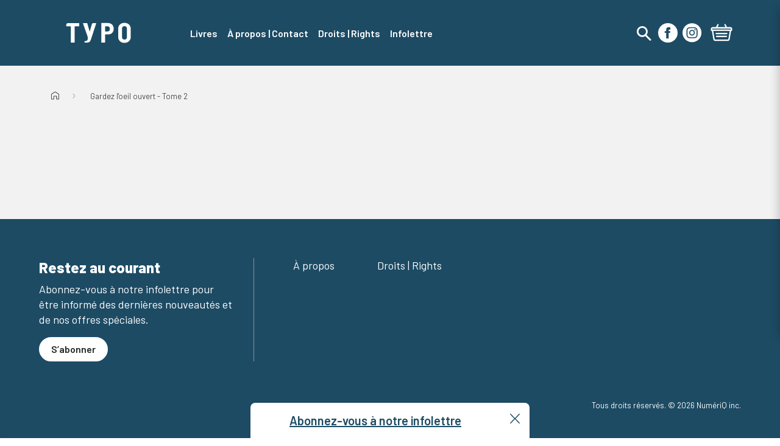

--- FILE ---
content_type: image/svg+xml
request_url: https://cdn.shopify.com/s/files/1/0611/6720/6657/files/Logo_Typo_complet_Blanc.svg?v=1746026590
body_size: 123
content:
<svg viewBox="0 0 371.91 173.5" version="1.1" xmlns="http://www.w3.org/2000/svg" id="Calque_1">
  
  <defs>
    <style>
      .st0 {
        fill: #fff;
      }
    </style>
  </defs>
  <path d="M245.02,43.51c-3.97-2.3-8.51-3.45-13.63-3.45h-30.97c-.43,0-.79.15-1.09.45s-.45.66-.45,1.09v90.13c0,.43.15.79.45,1.09.3.3.66.45,1.09.45h14.97c.43,0,.79-.15,1.09-.45s.45-.66.45-1.09v-36.78c0-.43.21-.64.64-.64h13.82c5.12,0,9.66-1.11,13.63-3.33,3.97-2.22,7.04-5.35,9.21-9.4,2.17-4.05,3.26-8.72,3.26-14.01,0-5.37-1.09-10.15-3.26-14.33-2.17-4.18-5.25-7.42-9.21-9.72ZM236.45,76.72c-2.01,2.18-4.67,3.26-8,3.26h-10.88c-.43,0-.64-.21-.64-.64v-23.03c0-.43.21-.64.64-.64h10.88c3.33,0,5.99,1.11,8,3.33,2,2.22,3.01,5.2,3.01,8.96s-1.01,6.59-3.01,8.77Z" class="st0"></path>
  <path d="M334.2,52.85c-2.48-4.35-5.97-7.72-10.49-10.11-4.52-2.39-9.73-3.58-15.61-3.58-5.89,0-11.07,1.19-15.55,3.58-4.48,2.39-7.95,5.76-10.43,10.11-2.48,4.35-3.71,9.39-3.71,15.1v37.47c0,5.8,1.23,10.87,3.71,15.22,2.48,4.35,5.95,7.72,10.43,10.11,4.48,2.39,9.66,3.58,15.55,3.58,5.89,0,11.09-1.19,15.61-3.58,4.52-2.39,8.02-5.76,10.49-10.11,2.47-4.35,3.71-9.42,3.71-15.22v-37.47c0-5.71-1.24-10.75-3.71-15.1ZM319.87,106.19c0,3.75-1.07,6.8-3.2,9.15-2.13,2.35-4.99,3.52-8.57,3.52s-6.31-1.17-8.45-3.52c-2.13-2.35-3.2-5.39-3.2-9.15v-38.75c0-3.84,1.07-6.93,3.2-9.28,2.13-2.34,4.95-3.52,8.45-3.52s6.44,1.17,8.57,3.52c2.13,2.35,3.2,5.44,3.2,9.28v38.75Z" class="st0"></path>
  <path d="M173.82,40.19h-11.11c-4.54,0-7.51,2.23-8.59,6.42l-9.92,34.49-11.47-40.1c-.14-.47-.57-.8-1.07-.8h-18.03c-.36,0-.7.17-.91.47-.21.29-.26.67-.14,1.01l21.5,61.76c2.35,6.41,1.74,13.84-1.51,18.49-1.24,1.78-3.42,3.89-6.76,3.89h-4.42c-.61,0-1.11.5-1.11,1.11v5.24c0,.61.5,1.11,1.11,1.11h6.69c14.14,0,18.01-4.33,21.84-14.74l24.96-76.88c.11-.34.05-.71-.16-1-.21-.29-.54-.46-.9-.46Z" class="st0"></path>
  <path d="M94.21,40.63c-.3-.3-.66-.45-1.09-.45h-.76s-50.1,0-50.1,0c-4.26,0-8.26,3.45-8.26,7.71v5.44s0,.93,0,.93c0,.43.15.79.45,1.09.3.3.66.45,1.09.45h18.81c.43,0,.64.21.64.64v75.29c0,.43.15.79.45,1.09.3.3.66.45,1.09.45h14.97c.43,0,.79-.15,1.09-.45.3-.3.45-.66.45-1.09V56.44c0-.43.21-.64.64-.64h19.45c.43,0,.79-.15,1.09-.45s.45-.66.45-1.09v-12.54c0-.43-.15-.79-.45-1.09Z" class="st0"></path>
</svg>